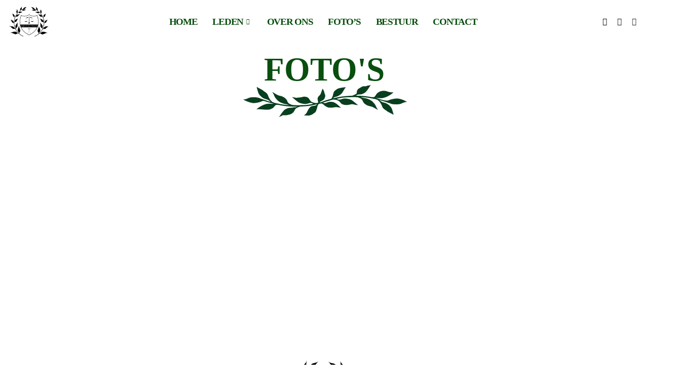

--- FILE ---
content_type: text/css
request_url: https://mjddvictoria.nl/wp-content/litespeed/ucss/93e5a58bc4a22296330c59fdb58eee51.css?ver=6e7a4
body_size: 6365
content:
.dialog-close-button:not(:hover){opacity:.4}.elementor-templates-modal__header__item>i:not(:hover){color:#a4afb7}.elementor-templates-modal__header__close--skip>i:not(:hover){color:#fff}.screen-reader-text{top:-10000em}.elementor{-webkit-hyphens:manual;-ms-hyphens:manual;hyphens:manual}.elementor *,.elementor :after,.elementor :before{-webkit-box-sizing:border-box;box-sizing:border-box}.elementor a,.elementor img{-webkit-box-shadow:none;box-shadow:none}.elementor a{text-decoration:none}.elementor img{height:auto;max-width:100%;border:0;border-radius:0}.elementor .elementor-background-overlay{height:100%;width:100%;top:0;left:0;position:absolute}.elementor-element{--flex-direction:initial;--flex-wrap:initial;--justify-content:initial;--align-items:initial;--align-content:initial;--gap:initial;--flex-basis:initial;--flex-grow:initial;--flex-shrink:initial;--order:initial;--align-self:initial;-webkit-box-orient:vertical;-webkit-box-direction:normal;-ms-flex-direction:var(--flex-direction);flex-direction:var(--flex-direction);-ms-flex-wrap:var(--flex-wrap);flex-wrap:var(--flex-wrap);-webkit-box-pack:var(--justify-content);-ms-flex-pack:var(--justify-content);justify-content:var(--justify-content);-webkit-box-align:var(--align-items);-ms-flex-align:var(--align-items);align-items:var(--align-items);-ms-flex-line-pack:var(--align-content);align-content:var(--align-content);gap:var(--gap);-ms-flex-preferred-size:var(--flex-basis);flex-basis:var(--flex-basis);-webkit-box-flex:var(--flex-grow);-ms-flex-positive:var(--flex-grow);flex-grow:var(--flex-grow);-ms-flex-negative:var(--flex-shrink);flex-shrink:var(--flex-shrink);-webkit-box-ordinal-group:var(--order);-ms-flex-order:var(--order);order:var(--order);-ms-flex-item-align:var(--align-self);align-self:var(--align-self)}:root{--page-title-display:block}.elementor-section{position:relative}.elementor-section .elementor-container{display:-webkit-box;display:-ms-flexbox;display:flex;margin-right:auto;margin-left:auto;position:relative}@media (max-width:1024px){.elementor-section .elementor-container{-ms-flex-wrap:wrap;flex-wrap:wrap}}.elementor-widget-wrap{position:relative;width:100%;-ms-flex-wrap:wrap;flex-wrap:wrap;-ms-flex-line-pack:start;align-content:flex-start}.elementor:not(.elementor-bc-flex-widget) .elementor-widget-wrap{display:-webkit-box;display:-ms-flexbox;display:flex}.elementor-widget-wrap>.elementor-element{width:100%}#page,.elementor-widget,.elementskit-dropdown li,.elementskit-navbar-nav-default .elementskit-dropdown-has>a,.elementskit-navbar-nav-default .elementskit-navbar-nav>li{position:relative}.elementor-column{min-height:1px;position:relative;display:-webkit-box;display:-ms-flexbox;display:flex}.elementor-column-gap-default>.elementor-column>.elementor-element-populated{padding:10px}@media (min-width:768px){.elementor-column.elementor-col-20{width:20%}.elementor-column.elementor-col-33{width:33.333%}.elementor-column.elementor-col-100{width:100%}}@media (max-width:767px){.elementor-column{width:100%}}.elementor-element .elementor-widget-container{-webkit-transition:background .3s,border .3s,border-radius .3s,-webkit-box-shadow .3s;-o-transition:background .3s,border .3s,border-radius .3s,box-shadow .3s;transition:background .3s,border .3s,border-radius .3s,box-shadow .3s;transition:background .3s,border .3s,border-radius .3s,box-shadow .3s,-webkit-box-shadow .3s}.elementor-icon{display:inline-block;line-height:1;-webkit-transition:all .3s;-o-transition:all .3s;transition:all .3s;color:#818a91;font-size:50px;text-align:center}.elementor-icon:hover{color:#818a91}.elementor-icon i{width:1em;height:1em;position:relative;display:block}.elementor-icon i:before{position:absolute;left:50%;-webkit-transform:translateX(-50%);-ms-transform:translateX(-50%);transform:translateX(-50%)}@media (max-width:767px){.elementor .elementor-hidden-phone{display:none}}@media (min-width:768px) and (max-width:1024px){.elementor .elementor-hidden-tablet{display:none}}.elementor-740 .elementor-element.elementor-element-1fe576b5>.elementor-container>.elementor-column>.elementor-widget-wrap,.elementor-740 .elementor-element.elementor-element-3a272da3.elementor-column.elementor-element[data-element_type=column]>.elementor-widget-wrap.elementor-element-populated{align-content:center;align-items:center}.elementor-740 .elementor-element.elementor-element-1fe576b5:not(.elementor-motion-effects-element-type-background){background-color:#fff}.elementor-740 .elementor-element.elementor-element-1fe576b5>.elementor-background-overlay{background-color:#fff;opacity:.5;transition:background .3s,border-radius .3s,opacity .3s}.elementor-740 .elementor-element.elementor-element-1fe576b5{transition:background .3s,border .3s,border-radius .3s,box-shadow .3s;padding:10px 0}.elementor-740 .elementor-element.elementor-element-3a272da3.elementor-column>.elementor-widget-wrap{justify-content:space-between}.elementor-740 .elementor-element.elementor-element-3a272da3>.elementor-element-populated{margin:0 0 0-33px;--e-column-margin-right:0px;--e-column-margin-left:-33px;padding:0 53px 0 19px}.elementor-740 .elementor-element.elementor-element-450e2fd{text-align:center}.elementor-740 .elementor-element.elementor-element-450e2fd img{width:64%}.elementor-740 .elementor-element.elementor-element-1e08c413>.elementor-element-populated{padding:0 15px}.elementor-740 .elementor-element.elementor-element-3389e0db .elementskit-menu-container{height:60px;border-radius:0}.elementor-740 .elementor-element.elementor-element-3389e0db .elementskit-navbar-nav>li>a{font-family:"Times New Roman",Sans-serif;font-size:19px;font-weight:700;text-transform:uppercase;letter-spacing:-1.3px;color:#094f0f;padding:0 15px}.elementor-740 .elementor-element.elementor-element-3389e0db .elementskit-navbar-nav>li>a:hover{color:#094f0f}.elementor-740 .elementor-element.elementor-element-3389e0db .elementskit-navbar-nav>li>a:focus{color:#094f0f}.elementor-740 .elementor-element.elementor-element-3389e0db .elementskit-navbar-nav>li:hover>a,.elementor-740 .elementor-element.elementor-element-3389e0db .elementskit-navbar-nav>li:hover>a .elementskit-submenu-indicator,.elementor-740 .elementor-element.elementor-element-3389e0db .elementskit-navbar-nav>li>a:active,.elementor-740 .elementor-element.elementor-element-3389e0db .elementskit-navbar-nav>li>a:hover .elementskit-submenu-indicator{color:#094f0f}.elementor-740 .elementor-element.elementor-element-3389e0db .elementskit-navbar-nav>li>a:focus .elementskit-submenu-indicator{color:#094f0f}.elementor-740 .elementor-element.elementor-element-3389e0db .elementskit-navbar-nav .elementskit-submenu-panel>li>a:hover,.elementor-740 .elementor-element.elementor-element-3389e0db .elementskit-navbar-nav>li>a .elementskit-submenu-indicator,.elementor-740 .elementor-element.elementor-element-3389e0db .elementskit-navbar-nav>li>a:active .elementskit-submenu-indicator{color:#094f0f}.elementor-740 .elementor-element.elementor-element-3389e0db .elementskit-navbar-nav .elementskit-submenu-panel>li>a{font-family:"Times New Roman",Sans-serif;font-size:15px;font-weight:700;font-style:oblique;padding:15px;color:#094f0f}.elementor-740 .elementor-element.elementor-element-3389e0db .elementskit-navbar-nav .elementskit-submenu-panel>li>a:focus{color:#094f0f}.elementor-740 .elementor-element.elementor-element-3389e0db .elementskit-navbar-nav .elementskit-submenu-panel>li:hover>a,.elementor-740 .elementor-element.elementor-element-3389e0db .elementskit-navbar-nav .elementskit-submenu-panel>li>a:active{color:#094f0f}.elementor-740 .elementor-element.elementor-element-3389e0db .elementskit-navbar-nav .elementskit-submenu-panel>li:hover>a,.elementor-740 .elementor-element.elementor-element-3389e0db .elementskit-navbar-nav .elementskit-submenu-panel>li>a:active,.elementor-740 .elementor-element.elementor-element-3389e0db .elementskit-navbar-nav .elementskit-submenu-panel>li>a:focus,.elementor-740 .elementor-element.elementor-element-3389e0db .elementskit-navbar-nav .elementskit-submenu-panel>li>a:hover{background-color:transparent;background-image:linear-gradient(180deg,#fff 0,#fff 100%)}.elementor-740 .elementor-element.elementor-element-3389e0db .elementskit-submenu-panel{padding:15px 0}.elementor-740 .elementor-element.elementor-element-3389e0db .elementskit-navbar-nav .elementskit-submenu-panel{background-color:transparent;background-image:linear-gradient(180deg,#fff 0,#fff 100%);border-radius:0;min-width:220px;box-shadow:0 0 10px 0 rgba(0,0,0,.12)}.elementor-740 .elementor-element.elementor-element-3389e0db .elementskit-menu-hamburger{float:right;border-style:solid;border-color:#094f0f}.elementor-740 .elementor-element.elementor-element-3389e0db .elementskit-menu-hamburger>.ekit-menu-icon{color:#094f0f}.elementor-740 .elementor-element.elementor-element-3389e0db .elementskit-menu-hamburger:hover{background-color:#273070}.elementor-740 .elementor-element.elementor-element-3389e0db .elementskit-menu-close:hover,.elementor-740 .elementor-element.elementor-element-3389e0db .elementskit-menu-hamburger:hover>.ekit-menu-icon{color:rgba(255,255,255,.5)}.elementor-740 .elementor-element.elementor-element-3389e0db .elementskit-menu-close{color:#333}.elementor-740 .elementor-element.elementor-element-3389e0db{z-index:14}.elementor-740 .elementor-element.elementor-element-21590cae>.elementor-element-populated{padding:0 15px}.elementor-740 .elementor-element.elementor-element-733dd3f9 .ekit_social_media{text-align:right}.elementor-740 .elementor-element.elementor-element-733dd3f9 .elementor-repeater-item-5eb0945>a{color:#000;background-color:transparent}.elementor-740 .elementor-element.elementor-element-733dd3f9 .elementor-repeater-item-5eb0945>a:hover{color:#4852ba}.elementor-740 .elementor-element.elementor-element-733dd3f9 .elementor-repeater-item-e2aa959>a{color:#111}.elementor-740 .elementor-element.elementor-element-733dd3f9 .elementor-repeater-item-e2aa959>a:hover{color:#e4405f}.elementor-740 .elementor-element.elementor-element-733dd3f9 .elementor-repeater-item-a875efb>a{color:#222}.elementor-740 .elementor-element.elementor-element-733dd3f9 .elementor-repeater-item-a875efb>a:hover{color:#ff0606;background-color:#fff}.elementor-740 .elementor-element.elementor-element-733dd3f9 .ekit_social_media>li{display:inline-block;margin:0 0 0 20px}.elementor-740 .elementor-element.elementor-element-733dd3f9 .ekit_social_media>li>a,.elementskit-navbar-nav-default .elementskit-navbar-nav>li>a:hover{text-decoration:none}.elementor-740 .elementor-element.elementor-element-733dd3f9 .ekit_social_media>li>a i{font-size:15px}@media (min-width:768px){.elementor-740 .elementor-element.elementor-element-3a272da3{width:16.781%}.elementor-740 .elementor-element.elementor-element-1e08c413{width:66.049%}.elementor-740 .elementor-element.elementor-element-21590cae{width:16.502%}}@media (max-width:1024px) and (min-width:768px){.elementor-740 .elementor-element.elementor-element-1e08c413,.elementor-740 .elementor-element.elementor-element-3a272da3{width:50%}.elementor-740 .elementor-element.elementor-element-21590cae{width:30%}}@media (max-width:1024px){.elementor-740 .elementor-element.elementor-element-1fe576b5{padding:15px 0}.elementor-740 .elementor-element.elementor-element-3389e0db .elementskit-nav-identity-panel{padding:10px 0}.elementor-740 .elementor-element.elementor-element-3389e0db .elementskit-menu-container{max-width:350px;border-radius:0}.elementor-740 .elementor-element.elementor-element-3389e0db .elementskit-navbar-nav>li>a{color:#000;padding:10px 15px}.elementor-740 .elementor-element.elementor-element-3389e0db .elementskit-navbar-nav .elementskit-submenu-panel>li>a{padding:15px}.elementor-740 .elementor-element.elementor-element-3389e0db .elementskit-navbar-nav .elementskit-submenu-panel{border-radius:0}.elementor-740 .elementor-element.elementor-element-3389e0db .elementskit-menu-hamburger{padding:8px;width:45px;border-radius:3px}.elementor-740 .elementor-element.elementor-element-3389e0db .elementskit-menu-close{padding:8px;margin:12px;width:45px;border-radius:3px}.elementor-740 .elementor-element.elementor-element-3389e0db .elementskit-nav-logo>img{max-width:160px;max-height:60px}.elementor-740 .elementor-element.elementor-element-3389e0db .elementskit-nav-logo{margin:5px 0;padding:5px}}@media (max-width:767px){.elementor-740 .elementor-element.elementor-element-1e08c413,.elementor-740 .elementor-element.elementor-element-3a272da3{width:50%}.elementor-740 .elementor-element.elementor-element-3389e0db .elementskit-navbar-nav>li>a,.elementor-740 .elementor-element.elementor-element-3389e0db .elementskit-navbar-nav>li>a:hover{color:#094f0f}.elementor-740 .elementor-element.elementor-element-3389e0db .elementskit-navbar-nav>li>a:focus{color:#094f0f}.elementor-740 .elementor-element.elementor-element-3389e0db .elementskit-navbar-nav>li:hover>a,.elementor-740 .elementor-element.elementor-element-3389e0db .elementskit-navbar-nav>li:hover>a .elementskit-submenu-indicator,.elementor-740 .elementor-element.elementor-element-3389e0db .elementskit-navbar-nav>li>a:active,.elementor-740 .elementor-element.elementor-element-3389e0db .elementskit-navbar-nav>li>a:hover .elementskit-submenu-indicator{color:#094f0f}.elementor-740 .elementor-element.elementor-element-3389e0db .elementskit-navbar-nav>li>a:focus .elementskit-submenu-indicator{color:#094f0f}.elementor-740 .elementor-element.elementor-element-3389e0db .elementskit-navbar-nav .elementskit-submenu-panel>li>a,.elementor-740 .elementor-element.elementor-element-3389e0db .elementskit-navbar-nav>li>a:active .elementskit-submenu-indicator{color:#094f0f}.elementor-740 .elementor-element.elementor-element-3389e0db .elementskit-menu-hamburger{border-width:1px}.elementor-740 .elementor-element.elementor-element-3389e0db .elementskit-nav-logo>img{max-width:120px;max-height:50px}}.hfe-nav-menu .menu-item a.hfe-menu-item:not(:hover):not(:focus):not(.current-menu-item):not(.highlighted):after,.hfe-nav-menu .menu-item a.hfe-menu-item:not(:hover):not(:focus):not(.current-menu-item):not(.highlighted):before{opacity:0}.hfe-pointer__double-line.hfe-animation__grow .menu-item.parent a.hfe-menu-item:not(:hover):not(:focus):not(.current-menu-item):not(.highlighted):after,.hfe-pointer__double-line.hfe-animation__grow .menu-item.parent a.hfe-menu-item:not(:hover):not(:focus):not(.current-menu-item):not(.highlighted):before,.hfe-pointer__overline.hfe-animation__grow .menu-item.parent a.hfe-menu-item:not(:hover):not(:focus):not(.current-menu-item):not(.highlighted):after,.hfe-pointer__overline.hfe-animation__grow .menu-item.parent a.hfe-menu-item:not(:hover):not(:focus):not(.current-menu-item):not(.highlighted):before,.hfe-pointer__underline.hfe-animation__grow .menu-item.parent a.hfe-menu-item:not(:hover):not(:focus):not(.current-menu-item):not(.highlighted):after,.hfe-pointer__underline.hfe-animation__grow .menu-item.parent a.hfe-menu-item:not(:hover):not(:focus):not(.current-menu-item):not(.highlighted):before{height:0;width:0;left:50%}.hfe-pointer__double-line.hfe-animation__drop-out .menu-item.parent a.hfe-menu-item:not(:hover):not(:focus):not(.current-menu-item):not(.highlighted):before,.hfe-pointer__overline.hfe-animation__drop-out .menu-item.parent a.hfe-menu-item:not(:hover):not(:focus):not(.current-menu-item):not(.highlighted):before,.hfe-pointer__underline.hfe-animation__drop-out .menu-item.parent a.hfe-menu-item:not(:hover):not(:focus):not(.current-menu-item):not(.highlighted):before{top:10px}.hfe-pointer__double-line.hfe-animation__drop-out .menu-item.parent a.hfe-menu-item:not(:hover):not(:focus):not(.current-menu-item):not(.highlighted):after,.hfe-pointer__overline.hfe-animation__drop-out .menu-item.parent a.hfe-menu-item:not(:hover):not(:focus):not(.current-menu-item):not(.highlighted):after,.hfe-pointer__underline.hfe-animation__drop-out .menu-item.parent a.hfe-menu-item:not(:hover):not(:focus):not(.current-menu-item):not(.highlighted):after{bottom:10px}.hfe-pointer__double-line.hfe-animation__drop-in .menu-item.parent a.hfe-menu-item:not(:hover):not(:focus):not(.current-menu-item):not(.highlighted):before,.hfe-pointer__overline.hfe-animation__drop-in .menu-item.parent a.hfe-menu-item:not(:hover):not(:focus):not(.current-menu-item):not(.highlighted):before,.hfe-pointer__underline.hfe-animation__drop-in .menu-item.parent a.hfe-menu-item:not(:hover):not(:focus):not(.current-menu-item):not(.highlighted):before{top:-10px}.hfe-pointer__double-line.hfe-animation__drop-in .menu-item.parent a.hfe-menu-item:not(:hover):not(:focus):not(.current-menu-item):not(.highlighted):after,.hfe-pointer__overline.hfe-animation__drop-in .menu-item.parent a.hfe-menu-item:not(:hover):not(:focus):not(.current-menu-item):not(.highlighted):after,.hfe-pointer__underline.hfe-animation__drop-in .menu-item.parent a.hfe-menu-item:not(:hover):not(:focus):not(.current-menu-item):not(.highlighted):after{bottom:-10px}.hfe-pointer__double-line.hfe-animation__slide .menu-item.parent a.hfe-menu-item:not(:hover):not(:focus):not(.current-menu-item):not(.highlighted):before,.hfe-pointer__overline.hfe-animation__slide .menu-item.parent a.hfe-menu-item:not(:hover):not(:focus):not(.current-menu-item):not(.highlighted):before{width:10px;left:-20px}.hfe-pointer__double-line.hfe-animation__slide .menu-item.parent a.hfe-menu-item:not(:hover):not(:focus):not(.current-menu-item):not(.highlighted):after,.hfe-pointer__underline.hfe-animation__slide .menu-item.parent a.hfe-menu-item:not(:hover):not(:focus):not(.current-menu-item):not(.highlighted):after{width:10px;left:-webkit-calc(100% + 20px);left:calc(100% + 20px)}.hfe-pointer__framed.hfe-animation__grow .menu-item.parent a.hfe-menu-item:not(:hover):not(:focus):not(.current-menu-item):not(.highlighted):before{-webkit-transform:scale(.75);-ms-transform:scale(.75);transform:scale(.75)}.hfe-pointer__framed.hfe-animation__shrink .menu-item.parent a.hfe-menu-item:not(:hover):not(:focus):not(.current-menu-item):not(.highlighted):before{-webkit-transform:scale(1.25);-ms-transform:scale(1.25);transform:scale(1.25)}.hfe-pointer__background.hfe-animation__shrink .menu-item.parent a.hfe-menu-item:not(:hover):not(:focus):not(.current-menu-item):not(.highlighted):before{-webkit-transform:scale(1.2);-ms-transform:scale(1.2);transform:scale(1.2);-webkit-transition:.3s;transition:.3s}.hfe-pointer__background.hfe-animation__sweep-left .menu-item.parent a.hfe-menu-item:not(:hover):not(:focus):not(.current-menu-item):not(.highlighted):before{left:100%}.hfe-pointer__background.hfe-animation__sweep-right .menu-item.parent a.hfe-menu-item:not(:hover):not(:focus):not(.current-menu-item):not(.highlighted):before{right:100%}.hfe-pointer__background.hfe-animation__sweep-up .menu-item.parent a.hfe-menu-item:not(:hover):not(:focus):not(.current-menu-item):not(.highlighted):before{top:100%}.hfe-pointer__background.hfe-animation__sweep-down .menu-item.parent a.hfe-menu-item:not(:hover):not(:focus):not(.current-menu-item):not(.highlighted):before{bottom:100%}.hfe-pointer__background.hfe-animation__shutter-out-vertical .menu-item.parent a.hfe-menu-item:not(:hover):not(:focus):not(.current-menu-item):not(.highlighted):before{bottom:50%;top:50%}.hfe-pointer__background.hfe-animation__shutter-out-horizontal .menu-item.parent a.hfe-menu-item:not(:hover):not(:focus):not(.current-menu-item):not(.highlighted):before{right:50%;left:50%}.hfe-pointer__double-line.hfe-animation__slide .menu-item.parent.current-menu-item a.hfe-menu-item:not(:hover):not(:focus):not(.current-menu-item):not(.highlighted):after,.hfe-pointer__double-line.hfe-animation__slide .menu-item.parent.current-menu-item a.hfe-menu-item:not(:hover):not(:focus):not(.current-menu-item):not(.highlighted):before,.hfe-pointer__overline.hfe-animation__fade .menu-item.parent.current-menu-item a.hfe-menu-item:not(:hover):not(:focus):not(.current-menu-item):not(.highlighted):before,.hfe-pointer__overline.hfe-animation__slide .menu-item.parent.current-menu-item a.hfe-menu-item:not(:hover):not(:focus):not(.current-menu-item):not(.highlighted):before,.hfe-pointer__underline.hfe-animation__slide .menu-item.parent.current-menu-item a.hfe-menu-item:not(:hover):not(:focus):not(.current-menu-item):not(.highlighted):after{width:100%;left:0;opacity:1}.hfe-pointer__double-line.hfe-animation__drop-in .menu-item.parent.current-menu-item a.hfe-menu-item:not(:hover):not(:focus):not(.current-menu-item):not(.highlighted):after,.hfe-pointer__double-line.hfe-animation__drop-out .menu-item.parent.current-menu-item a.hfe-menu-item:not(:hover):not(:focus):not(.current-menu-item):not(.highlighted):after,.hfe-pointer__overline.hfe-animation__drop-in .menu-item.parent.current-menu-item a.hfe-menu-item:not(:hover):not(:focus):not(.current-menu-item):not(.highlighted):after,.hfe-pointer__overline.hfe-animation__drop-out .menu-item.parent.current-menu-item a.hfe-menu-item:not(:hover):not(:focus):not(.current-menu-item):not(.highlighted):after,.hfe-pointer__underline.hfe-animation__drop-in .menu-item.parent.current-menu-item a.hfe-menu-item:not(:hover):not(:focus):not(.current-menu-item):not(.highlighted):after,.hfe-pointer__underline.hfe-animation__drop-out .menu-item.parent.current-menu-item a.hfe-menu-item:not(:hover):not(:focus):not(.current-menu-item):not(.highlighted):after{bottom:0;opacity:1}.hfe-pointer__double-line.hfe-animation__drop-in .menu-item.parent.current-menu-item a.hfe-menu-item:not(:hover):not(:focus):not(.current-menu-item):not(.highlighted):before,.hfe-pointer__double-line.hfe-animation__drop-out .menu-item.parent.current-menu-item a.hfe-menu-item:not(:hover):not(:focus):not(.current-menu-item):not(.highlighted):before,.hfe-pointer__overline.hfe-animation__drop-in .menu-item.parent.current-menu-item a.hfe-menu-item:not(:hover):not(:focus):not(.current-menu-item):not(.highlighted):before,.hfe-pointer__overline.hfe-animation__drop-out .menu-item.parent.current-menu-item a.hfe-menu-item:not(:hover):not(:focus):not(.current-menu-item):not(.highlighted):before,.hfe-pointer__underline.hfe-animation__drop-in .menu-item.parent.current-menu-item a.hfe-menu-item:not(:hover):not(:focus):not(.current-menu-item):not(.highlighted):before,.hfe-pointer__underline.hfe-animation__drop-out .menu-item.parent.current-menu-item a.hfe-menu-item:not(:hover):not(:focus):not(.current-menu-item):not(.highlighted):before{top:0;opacity:1}.hfe-pointer__double-line.hfe-animation__grow .menu-item.parent.current-menu-item a.hfe-menu-item:not(:hover):not(:focus):not(.current-menu-item):not(.highlighted):after,.hfe-pointer__double-line.hfe-animation__grow .menu-item.parent.current-menu-item a.hfe-menu-item:not(:hover):not(:focus):not(.current-menu-item):not(.highlighted):before,.hfe-pointer__overline.hfe-animation__grow .menu-item.parent.current-menu-item a.hfe-menu-item:not(:hover):not(:focus):not(.current-menu-item):not(.highlighted):after,.hfe-pointer__overline.hfe-animation__grow .menu-item.parent.current-menu-item a.hfe-menu-item:not(:hover):not(:focus):not(.current-menu-item):not(.highlighted):before,.hfe-pointer__underline.hfe-animation__grow .menu-item.parent.current-menu-item a.hfe-menu-item:not(:hover):not(:focus):not(.current-menu-item):not(.highlighted):after,.hfe-pointer__underline.hfe-animation__grow .menu-item.parent.current-menu-item a.hfe-menu-item:not(:hover):not(:focus):not(.current-menu-item):not(.highlighted):before{height:3px;width:100%;left:0;opacity:1}.hfe-pointer__framed.hfe-animation__grow .menu-item.parent.current-menu-item a.hfe-menu-item:not(:hover):not(:focus):not(.current-menu-item):not(.highlighted):before,.hfe-pointer__framed.hfe-animation__shrink .menu-item.parent.current-menu-item a.hfe-menu-item:not(:hover):not(:focus):not(.current-menu-item):not(.highlighted):before{opacity:1;-webkit-transform:scale(1);-ms-transform:scale(1);transform:scale(1)}.hfe-pointer__double-line.hfe-animation__fade .menu-item.parent.current-menu-item a.hfe-menu-item:not(:hover):not(:focus):not(.current-menu-item):not(.highlighted):after,.hfe-pointer__double-line.hfe-animation__fade .menu-item.parent.current-menu-item a.hfe-menu-item:not(:hover):not(:focus):not(.current-menu-item):not(.highlighted):before,.hfe-pointer__framed.hfe-animation__fade .menu-item.parent.current-menu-item a.hfe-menu-item:not(:hover):not(:focus):not(.current-menu-item):not(.highlighted):before,.hfe-pointer__underline.hfe-animation__fade .menu-item.parent.current-menu-item a.hfe-menu-item:not(:hover):not(:focus):not(.current-menu-item):not(.highlighted):after{opacity:1}.hfe-pointer__framed.hfe-animation__corners .menu-item.parent.current-menu-item a.hfe-menu-item:not(:hover):not(:focus):not(.current-menu-item):not(.highlighted):after,.hfe-pointer__framed.hfe-animation__corners .menu-item.parent.current-menu-item a.hfe-menu-item:not(:hover):not(:focus):not(.current-menu-item):not(.highlighted):before,.hfe-pointer__framed.hfe-animation__draw .menu-item.parent.current-menu-item a.hfe-menu-item:not(:hover):not(:focus):not(.current-menu-item):not(.highlighted):after,.hfe-pointer__framed.hfe-animation__draw .menu-item.parent.current-menu-item a.hfe-menu-item:not(:hover):not(:focus):not(.current-menu-item):not(.highlighted):before{border-width:3px;width:100%;opacity:1;height:100%}.elementor-58 .elementor-element.elementor-element-02c3303 .elementor-spacer-inner{--spacer-size:10px}.elementor-58 .elementor-element.elementor-element-8b31372 .elementor-icon-wrapper,.elementor-58 .elementor-element.elementor-element-8f36738 .elementor-icon-wrapper{text-align:center}.elementor-58 .elementor-element.elementor-element-0c26c82.elementor-view-default .elementor-icon,.elementor-58 .elementor-element.elementor-element-8b31372.elementor-view-default .elementor-icon,.elementor-58 .elementor-element.elementor-element-8f36738.elementor-view-default .elementor-icon,.elementor-58 .elementor-element.elementor-element-d659b9b.elementor-view-default .elementor-icon{color:#e1c75f;border-color:#e1c75f}.elementor-58 .elementor-element.elementor-element-8b31372.elementor-view-default .elementor-icon:hover{color:red;border-color:red}.elementor-58 .elementor-element.elementor-element-0c26c82 .elementor-icon i,.elementor-58 .elementor-element.elementor-element-8b31372 .elementor-icon i,.elementor-58 .elementor-element.elementor-element-8f36738 .elementor-icon i,.elementor-58 .elementor-element.elementor-element-d659b9b .elementor-icon i{transform:rotate(0deg)}.elementor-58 .elementor-element.elementor-element-8f36738.elementor-view-default .elementor-icon:hover{color:#399b74;border-color:#399b74}.elementor-58 .elementor-element.elementor-element-8f36738 .elementor-icon{font-size:61px}.elementor-58 .elementor-element.elementor-element-8f36738>.elementor-widget-container{margin:26px 0 0;padding:0}.elementor-58 .elementor-element.elementor-element-f0ba92e img{width:72%;filter:brightness(100%) contrast(100%) saturate(100%) blur(0) hue-rotate(0deg)}.elementor-58 .elementor-element.elementor-element-abfc1cd .elementor-spacer-inner{--spacer-size:10px}.elementor-58 .elementor-element.elementor-element-0c26c82 .elementor-icon-wrapper{text-align:center}.elementor-58 .elementor-element.elementor-element-0c26c82.elementor-view-default .elementor-icon:hover{color:#4582c5;border-color:#4582c5}.elementor-58 .elementor-element.elementor-element-e19c977 .elementor-spacer-inner{--spacer-size:10px}.elementor-58 .elementor-element.elementor-element-370fcf3,.elementor-58 .elementor-element.elementor-element-d659b9b .elementor-icon-wrapper{text-align:center}.elementor-58 .elementor-element.elementor-element-d659b9b.elementor-view-default .elementor-icon:hover{color:#db3e7f;border-color:#db3e7f}@media (max-width:767px){.elementor-58 .elementor-element.elementor-element-8f36738>.elementor-widget-container{margin:-3px}.elementor-58 .elementor-element.elementor-element-abfc1cd .elementor-spacer-inner{--spacer-size:0px}.elementor-58 .elementor-element.elementor-element-0c26c82>.elementor-widget-container{margin:-24px 0 0}.elementor-58 .elementor-element.elementor-element-e19c977 .elementor-spacer-inner{--spacer-size:10px}.elementor-58 .elementor-element.elementor-element-d659b9b>.elementor-widget-container{margin:-24px 0 0}}@media (min-width:768px){.elementor-58 .elementor-element.elementor-element-2e601fb{width:11.93%}.elementor-58 .elementor-element.elementor-element-038986c{width:23.766%}.elementor-58 .elementor-element.elementor-element-bcb514b{width:28.509%}.elementor-58 .elementor-element.elementor-element-4ed4c6c{width:20.074%}.elementor-58 .elementor-element.elementor-element-ccbc530{width:15.671%}}body{font-size:100%;outline:0;margin:0;color:#808285;background:#fff;font-style:normal;-webkit-font-smoothing:antialiased;-moz-osx-font-smoothing:grayscale}h2,html,li{margin:0;outline:0}body,h2,html,li,p,ul{border:0;font-weight:inherit;padding:0;vertical-align:baseline}h2,html,li,p,ul{font-style:inherit}html,li,p,ul{font-size:100%}html{-webkit-text-size-adjust:100%;-ms-text-size-adjust:100%;box-sizing:border-box}#page,main{display:block}a{background-color:transparent}a:active,p,ul{outline:0}a:hover,a:visited{text-decoration:none}img{border:0;height:auto;max-width:100%;vertical-align:middle}button{font:inherit;overflow:visible;text-transform:none;-webkit-appearance:button;cursor:pointer;font-weight:400;font-size:100%;margin:0;vertical-align:baseline;border:1px solid;border-color:#eaeaea;border-radius:2px;background:#e6e6e6;padding:.6em 1em .4em;color:#fff}button::-moz-focus-inner{padding:0;border:0}.ast-container{max-width:100%;margin-left:auto;margin-right:auto;padding-left:20px;padding-right:20px}h2{clear:both}.entry-content h2,h2{color:#808285;font-size:1.7em;line-height:1.3}*,:after,:before{box-sizing:inherit}ul{margin:0 0 1.5em 3em;list-style:disc;box-sizing:border-box}li>ul{margin-bottom:0;margin-left:1.5em}i{font-style:italic}button:focus{color:#fff}button:hover{color:#fff;border-color:#eaeaea}button:active,button:focus{border-color:#eaeaea;outline:0}a{color:#4169e1}a:focus,a:hover{color:#191970}a:focus{outline:thin dotted}a:hover{outline:0}.screen-reader-text:focus{border-radius:2px;box-shadow:0 0 2px 2px rgba(0,0,0,.6);font-size:.875rem}::selection{color:#fff;background:#0274be}body:not(.logged-in){position:relative}a,a:focus{text-decoration:none}a{transition:all .2s linear}.entry-content h2{margin-bottom:20px}p{margin:0 0 1.75em}body,button{line-height:1.85714285714286}body{background-color:#fff;overflow-x:hidden}#primary{width:100%;margin:4em 0}.entry-content>:last-child{margin-bottom:0}.page .entry-header{margin-bottom:1.5em}.ast-single-post .entry-header.ast-header-without-markup{margin-bottom:0}.entry-header{margin-bottom:1em;word-wrap:break-word}.entry-content{word-wrap:break-word;counter-reset:footnotes}.wp-lightbox-container button:not(:hover):not(:active):not(.has-background){background-color:#5a5a5a40;border:0}.wp-lightbox-overlay .close-button:not(:hover):not(:active):not(.has-background){background:0 0;border:0}:root{--wp--preset--font-size--normal:16px;--wp--preset--font-size--huge:42px}.screen-reader-text{border:0;clip:rect(1px,1px,1px,1px);clip-path:inset(50%);height:1px;margin:-1px;overflow:hidden;padding:0;position:absolute;width:1px;word-wrap:normal!important}.screen-reader-text:focus{background-color:#ddd;clip:auto!important;clip-path:none;color:#444;display:block;font-size:1em;height:auto;left:5px;line-height:normal;padding:15px 23px 14px;text-decoration:none;top:5px;width:auto;z-index:100000}.plyr:fullscreen{background:#000;border-radius:0!important;height:100%;margin:0;width:100%}.plyr:fullscreen video{height:100%}.plyr:fullscreen .plyr__video-wrapper{height:100%;position:static}.plyr:fullscreen.plyr--vimeo .plyr__video-wrapper{height:0;position:relative}.plyr:fullscreen .plyr__control .icon--exit-fullscreen{display:block}.plyr:fullscreen .plyr__control .icon--exit-fullscreen+svg{display:none}.plyr:fullscreen.plyr--hide-controls{cursor:none}@media (min-width:1024px){.plyr:fullscreen .plyr__captions{font-size:21px;font-size:var(--plyr-font-size-xlarge,21px)}}@font-face{font-display:swap;font-family:eicons;src:url(/wp-content/plugins/elementor/assets/lib/eicons/fonts/eicons.eot?5.15.0);src:url(/wp-content/plugins/elementor/assets/lib/eicons/fonts/eicons.eot?5.15.0#iefix)format("embedded-opentype"),url(/wp-content/plugins/elementor/assets/lib/eicons/fonts/eicons.woff2?5.15.0)format("woff2"),url(/wp-content/plugins/elementor/assets/lib/eicons/fonts/eicons.woff?5.15.0)format("woff"),url(/wp-content/plugins/elementor/assets/lib/eicons/fonts/eicons.ttf?5.15.0)format("truetype"),url(/wp-content/plugins/elementor/assets/lib/eicons/fonts/eicons.svg?5.15.0#eicon)format("svg");font-weight:400;font-style:normal}.elementor-kit-5{--e-global-color-primary:#6ec1e4;--e-global-color-secondary:#54595f;--e-global-color-text:#7a7a7a;--e-global-color-accent:#61ce70;--e-global-color-fbe965a:#094f0f;--e-global-typography-primary-font-family:"Roboto";--e-global-typography-primary-font-weight:600;--e-global-typography-secondary-font-family:"Roboto Slab";--e-global-typography-secondary-font-weight:400;--e-global-typography-text-font-family:"Roboto";--e-global-typography-text-font-weight:400;--e-global-typography-accent-font-family:"Roboto";--e-global-typography-accent-font-weight:500}.elementor-section.elementor-section-boxed>.elementor-container{max-width:1140px}.elementor-widget:not(:last-child){margin-bottom:20px}.elementor-element{--widgets-spacing:20px}@media (max-width:1024px){.elementor-section.elementor-section-boxed>.elementor-container{max-width:1024px}}@media (max-width:767px){.elementor-section.elementor-section-boxed>.elementor-container{max-width:767px}}.she-header-yes{-webkit-transform:all .4 sease-in-out,height .4s ease-in-out,background-color .4s ease-in-out,border-bottom-width .4s ease-in-out,border-bottom-color .4s ease-in-out!important;-moz-transform:all .4 sease-in-out,height .4s ease-in-out,background-color .4s ease-in-out,border-bottom-width .4s ease-in-out,border-bottom-color .4s ease-in-out!important;-ms-transform:all .4 sease-in-out,height .4s ease-in-out,background-color .4s ease-in-out,border-bottom-width .4s ease-in-out,border-bottom-color .4s ease-in-out!important;-o-transform:all .4 sease-in-out,height .4s ease-in-out,background-color .4s ease-in-out,border-bottom-width .4s ease-in-out,border-bottom-color .4s ease-in-out!important;transform:all .4 sease-in-out,height .4s ease-in-out,background-color .4s ease-in-out,border-bottom-width .4s ease-in-out,border-bottom-color .4s ease-in-out!important}.elementor-widget-heading .elementor-heading-title{color:var(--e-global-color-primary);font-family:var(--e-global-typography-primary-font-family),Sans-serif;font-weight:var(--e-global-typography-primary-font-weight)}.elementor-widget-text-editor{color:var(--e-global-color-text);font-family:var(--e-global-typography-text-font-family),Sans-serif;font-weight:var(--e-global-typography-text-font-weight)}.elementor-widget-icon.elementor-view-default .elementor-icon{color:var(--e-global-color-primary);border-color:var(--e-global-color-primary)}.elementor-497 .elementor-element.elementor-element-fbcb0d1{text-align:center}.elementor-497 .elementor-element.elementor-element-d04d868 img{filter:brightness(100%) contrast(100%) saturate(100%) blur(0) hue-rotate(0deg)}.elementor-497 .elementor-element.elementor-element-d04d868>.elementor-widget-container{margin:-85px}.elementor-497 .elementor-element.elementor-element-3d64417 .elementor-spacer-inner,.elementor-497 .elementor-element.elementor-element-c860b2d .elementor-spacer-inner{--spacer-size:50px}.elementor-497 .elementor-element.elementor-element-ce09158>.elementor-widget-container{margin:-130px}.elementor-497 .elementor-element.elementor-element-745474a .elementor-spacer-inner,.elementor-497 .elementor-element.elementor-element-ae7a80e .elementor-spacer-inner{--spacer-size:50px}.elementor-497 .elementor-element.elementor-element-18a25fc>.elementor-widget-container{margin:-130px}.elementor-497 .elementor-element.elementor-element-9665f28 .elementor-spacer-inner,.elementor-497 .elementor-element.elementor-element-b81443e .elementor-spacer-inner,.elementor-497 .elementor-element.elementor-element-cfd9899 .elementor-spacer-inner{--spacer-size:50px}.elementor-497 .elementor-element.elementor-element-5653522>.elementor-widget-container{margin:-130px}.elementor-497 .elementor-element.elementor-element-27299e9 .elementor-spacer-inner,.elementor-497 .elementor-element.elementor-element-f7b9e89 .elementor-spacer-inner{--spacer-size:50px}@font-face{font-display:swap;font-family:elementskit;src:url(/wp-content/plugins/elementskit-lite/modules/elementskit-icon-pack/assets/fonts/elementskit.woff?y24e1e)format("woff");font-weight:400;font-style:normal;font-display:swap}.ekit-wid-con .fasicon,.ekit-wid-con .icon,.ekit-wid-con .icon:before,.fasicon,.icon,.icon:before{font-family:elementskit!important;speak:none;font-style:normal;font-weight:400;font-variant:normal;text-transform:none;line-height:1;-webkit-font-smoothing:antialiased;-moz-osx-font-smoothing:grayscale}.ekit-wid-con .icon.icon-down-arrow1:before,.icon.icon-down-arrow1:before{content:""}.ekit-wid-con .icon.icon-menu-11:before,.icon.icon-menu-11:before{content:""}.ekit-wid-con .fasicon.icon-facebook:before{content:""}.ekit-wid-con button:focus,:focus{outline:0}.elementskit-menu-container{z-index:10000}.elementskit-navbar-nav-default .elementskit-navbar-nav{padding-left:0;margin-bottom:0;list-style:none;margin-left:0}.elementskit-navbar-nav-default .elementskit-navbar-nav>li>a{height:100%;display:-webkit-box;display:-ms-flexbox;display:flex;-webkit-box-align:center;-ms-flex-align:center;align-items:center;text-decoration:none;-webkit-transition:all .4s ease;transition:all .4s ease;text-transform:none;font-weight:500;letter-spacing:normal}.elementskit-navbar-nav-default .elementskit-dropdown{border-top:1px solid #dadada;border-left:1px solid #dadada;border-bottom:1px solid #dadada;border-right:1px solid #dadada;background-color:#f4f4f4;border-bottom-right-radius:0;border-bottom-left-radius:0;border-top-right-radius:0;border-top-left-radius:0;padding-left:0;list-style:none;opacity:0;visibility:hidden;-webkit-transition:-webkit-transform .4s ease;transition:transform .4s ease;transition:transform .4s ease,-webkit-transform .4s ease}.elementskit-navbar-nav-default .elementskit-submenu-panel>li>a{display:block;padding:15px 10px;color:#000;font-weight:400;font-size:14px;-webkit-transition:all .3s;transition:all .3s}.elementskit-navbar-nav-default .elementskit-submenu-panel>li:hover>a,.elementskit-navbar-nav-default .elementskit-submenu-panel>li>a:hover{color:#0d3a4f;background-color:rgba(255,255,255,.5)}.elementskit-menu-close,.elementskit-menu-hamburger,.elementskit-navbar-nav-default .elementskit-nav-identity-panel{display:none}.elementskit-navbar-nav-default .elementskit-menu-close{border:1px solid rgba(0,0,0,.5);color:rgba(51,51,51,.5);float:right;margin:20px}.elementskit-navbar-nav-default .elementskit-dropdown-has>a .elementskit-submenu-indicator{margin-left:6px;display:block;float:right;cursor:pointer;position:relative;font-weight:900;font-style:normal;font-size:11px}@media (max-width:1024px){.elementskit-navbar-nav-default .elementskit-dropdown-has>a .elementskit-submenu-indicator{padding:4px 15px}}.elementskit-navbar-nav-default.elementskit_line_arrow .elementskit-submenu-indicator{font-style:normal}.elementskit-navbar-nav-default.elementskit-menu-container{background:0 0;background:-webkit-gradient(linear,left bottom,left top,from(rgba(255,255,255,0)),to(rgba(255,255,255,0)));background:linear-gradient(0deg,rgba(255,255,255,0)0,rgba(255,255,255,0) 100%);border-bottom-right-radius:0;border-bottom-left-radius:0;border-top-right-radius:0;border-top-left-radius:0;position:relative;height:100px;z-index:90000}.elementskit-navbar-nav-default .elementskit-dropdown{min-width:250px;margin-left:0}.elementskit-navbar-nav-default .elementskit-navbar-nav{height:100%;display:-webkit-box;display:-ms-flexbox;display:flex;-ms-flex-wrap:wrap;flex-wrap:wrap;-webkit-box-pack:start;-ms-flex-pack:start;justify-content:flex-start}.elementskit-navbar-nav-default .elementskit-navbar-nav>li>a{font-size:15px;color:#000;padding-left:15px;padding-right:15px}.elementskit-navbar-nav-default .elementskit-navbar-nav.elementskit-menu-po-center{-webkit-box-pack:center;-ms-flex-pack:center;justify-content:center}@media (min-width:1025px){.elementskit-navbar-nav-default .elementskit-dropdown{-webkit-box-shadow:0 10px 30px 0 rgba(45,45,45,.2);box-shadow:0 10px 30px 0 rgba(45,45,45,.2);position:absolute;top:100%;left:0;-webkit-transform:translateY(-10px);transform:translateY(-10px);pointer-events:none;max-height:none;z-index:999}}@media (max-width:1024px){.ekit_menu_responsive_tablet>.elementskit-navbar-nav-default{background-color:#f7f7f7}.elementskit-navbar-nav-default.elementskit-menu-offcanvas-elements{width:100%;position:fixed;top:0;left:-100vw;height:100%;-webkit-box-shadow:0 10px 30px 0 transparent;box-shadow:0 10px 30px 0 transparent;overflow-y:auto;overflow-x:hidden;padding-top:0;padding-left:0;padding-right:0;display:-webkit-box;display:-ms-flexbox;display:flex;-webkit-box-orient:vertical;-webkit-box-direction:reverse;-ms-flex-direction:column-reverse;flex-direction:column-reverse;-webkit-box-pack:end;-ms-flex-pack:end;justify-content:flex-end;-webkit-transition:left .6s cubic-bezier(.6,.1,.68,.53);transition:left .6s cubic-bezier(.6,.1,.68,.53)}.elementskit-navbar-nav-default .elementskit-nav-identity-panel{display:block;position:relative;z-index:5;width:100%}.elementskit-navbar-nav-default .elementskit-nav-identity-panel .elementskit-site-title{float:left}.elementskit-navbar-nav-default .elementskit-nav-identity-panel .elementskit-menu-close{float:right}.elementskit-navbar-nav-default .elementskit-navbar-nav>li>a{color:#000;font-size:12px;-webkit-transition:all .4s ease;transition:all .4s ease;padding:5px 5px 5px 10px}.elementskit-navbar-nav-default .elementskit-navbar-nav>li:hover>a,.elementskit-navbar-nav-default .elementskit-navbar-nav>li>a:hover{color:#0d3a4f}.elementskit-navbar-nav-default .elementskit-submenu-panel>li>a{color:#000;font-size:12px;padding:7px}.elementskit-navbar-nav-default .elementskit-dropdown{display:block;border:0;margin-left:0}.elementskit-navbar-nav-default .elementskit-navbar-nav>.elementskit-dropdown-has>.elementskit-dropdown li a{padding-left:15px}}@media (min-width:1025px){.ekit-nav-dropdown-hover .elementskit-dropdown-has .elementskit-dropdown{-webkit-box-shadow:0 10px 30px 0 rgba(45,45,45,.2);box-shadow:0 10px 30px 0 rgba(45,45,45,.2);position:absolute;top:100%;left:0;-webkit-transform:translateY(-10px);transform:translateY(-10px);pointer-events:none;max-height:none;z-index:999}.ekit-nav-dropdown-hover .elementskit-dropdown-has:hover>.elementskit-dropdown{opacity:1;visibility:visible;-webkit-transform:translateY(0);transform:translateY(0);pointer-events:auto}}@media only screen and (max-width:1023px) and (min-width:768px){.ekit_menu_responsive_tablet .elementskit-navbar-nav-default.ekit-nav-dropdown-hover .elementskit-dropdown-has:hover>.elementskit-dropdown{opacity:1;visibility:visible;-webkit-transform:translateY(0);transform:translateY(0);pointer-events:auto}}@media only screen and (max-width:1024px) and (min-width:766px){.ekit_menu_responsive_tablet .elementskit-navbar-nav-default .elementskit-dropdown{display:none}.ekit_menu_responsive_tablet .elementskit-navbar-nav-default .elementskit-navbar-nav{overflow-y:auto}}.elementskit-menu-hamburger{color:#000}@media (max-width:1024px){.elementskit-menu-overlay{display:block;position:fixed;z-index:14;top:0;left:-100vw;height:100%;width:100%;background-color:rgba(51,51,51,.5);-webkit-transition:all .4s ease;transition:all .4s ease;opacity:1;visibility:visible;-webkit-transition:all .6s cubic-bezier(.6,.1,.68,.53) .4s;transition:all .6s cubic-bezier(.6,.1,.68,.53) .4s}.elementskit-menu-hamburger{border:1px solid rgba(0,0,0,.2);float:right}.elementskit-menu-close,.elementskit-menu-hamburger{padding:8px;background-color:transparent;border-radius:.25rem;position:relative;z-index:10;cursor:pointer;width:45px;-webkit-transition:all .4s ease-in;transition:all .4s ease-in}}.dropdown-item,.ekit-menu-nav-link{position:relative}.ekit-menu-nav-link>i{padding-right:5px}.elementskit-nav-logo{display:inline-block}@media (max-width:1024px){.elementor-widget-ekit-nav-menu{-webkit-animation:none!important;animation:none!important}.ekit-wid-con:not(.ekit_menu_responsive_mobile) .elementskit-navbar-nav{display:block}.elementskit-menu-close,.elementskit-menu-hamburger{display:block}.elementskit-menu-container{max-width:350px}.elementskit-menu-offcanvas-elements{height:100%!important;padding-bottom:10px}.elementskit-dropdown{position:relative;max-height:0;-webkit-box-shadow:none;box-shadow:none;-webkit-transition:max-height 2s cubic-bezier(0,1,0,1);transition:max-height 2s cubic-bezier(0,1,0,1)}.ekit_menu_responsive_tablet .elementskit-navbar-nav-default .elementskit-dropdown-has>a .elementskit-submenu-indicator{margin-left:auto}.ekit_menu_responsive_tablet .elementskit-submenu-indicator{-webkit-box-ordinal-group:3;-ms-flex-order:2;order:2;border:1px solid;border-radius:30px}}@media (max-width:767px){.ekit_menu_responsive_tablet .elementskit-navbar-nav-default .elementskit-dropdown{display:none}.ekit_menu_responsive_tablet .elementskit-navbar-nav-default .elementskit-navbar-nav{overflow-y:auto}}@media (min-width:1025px){.ekit_menu_responsive_tablet .ekit-nav-menu--overlay{display:none}}.active\::before\:met_w--18.active:before{width:18px}.active\::before\:met_h--18.active:before{height:18px}a:hover>.a:hover\:met_scalex--200:hover{-webkit-transform:scaleX(2);transform:scaleX(2)}a:hover>.a:hover\:met_scaley--200:hover{-webkit-transform:scaleY(2);transform:scaleY(2)}.ekit-wid-con .ekit_social_media{margin-left:0;padding-left:0;list-style:none}.ekit-wid-con .ekit_social_media>li>a{display:block;cursor:pointer;-webkit-transition:all .4s ease;transition:all .4s ease}.ekit-wid-con .ekit_social_media>li>a i{vertical-align:middle;display:inline-block}@media (max-width:1024px){.ekit-wid-con .ekit_social_media>li{margin-bottom:20px}}.ekit-wid-con a,.ekit-wid-con div,.ekit-wid-con li,.ekit-wid-con ul{-webkit-tap-highlight-color:transparent}.ekit-wid-con a:active,.ekit-wid-con a:focus{-moz-outline:0}.ekit-wid-con img:not([draggable]){max-width:100%;height:auto}.ekit-wid-con a,.ekit-wid-con button{text-decoration:none;outline:0}.ekit-wid-con a:active,.ekit-wid-con a:focus,.ekit-wid-con a:hover,.ekit-wid-con a:visited{text-decoration:none;outline:0}.ekit-wid-con img{border:0;max-width:100%;-webkit-user-select:none;-moz-user-select:none;-o-user-select:none;-ms-user-select:none;user-select:none}.ekit-wid-con li,.ekit-wid-con ul{margin:0;padding:0}.ekit-wid-con .elementskit-navbar-nav-default.elementskit-menu-container{z-index:1000}.ekit-wid-con .elementskit-navbar-nav-default .elementskit-navbar-nav>li>a:hover{background-color:transparent}.ekit-wid-con button{cursor:pointer;-webkit-transition:all .4s ease;transition:all .4s ease}.ekit-template-content-footer,.ekit-template-content-header{clear:both}.ekit-template-content-header .elementor-section{-webkit-transform:none}.fab,.far,.fas{-moz-osx-font-smoothing:grayscale;-webkit-font-smoothing:antialiased;display:inline-block;font-style:normal;font-variant:normal;text-rendering:auto;line-height:1}.fa-envelope:before{content:""}.fa-facebook:before{content:""}.fa-instagram:before{content:""}.fa-whatsapp:before{content:""}@font-face{font-display:swap;font-family:"Font Awesome 5 Free";font-style:normal;font-weight:900;font-display:block;src:url(/wp-content/plugins/elementor/assets/lib/font-awesome/webfonts/fa-solid-900.eot);src:url(/wp-content/plugins/elementor/assets/lib/font-awesome/webfonts/fa-solid-900.eot?#iefix)format("embedded-opentype"),url(/wp-content/plugins/elementor/assets/lib/font-awesome/webfonts/fa-solid-900.woff2)format("woff2"),url(/wp-content/plugins/elementor/assets/lib/font-awesome/webfonts/fa-solid-900.woff)format("woff"),url(/wp-content/plugins/elementor/assets/lib/font-awesome/webfonts/fa-solid-900.ttf)format("truetype"),url(/wp-content/plugins/elementor/assets/lib/font-awesome/webfonts/fa-solid-900.svg#fontawesome)format("svg")}.fas{font-family:"Font Awesome 5 Free";font-weight:900}@font-face{font-display:swap;font-family:"Font Awesome 5 Brands";font-style:normal;font-weight:400;font-display:block;src:url(/wp-content/plugins/elementor/assets/lib/font-awesome/webfonts/fa-brands-400.eot);src:url(/wp-content/plugins/elementor/assets/lib/font-awesome/webfonts/fa-brands-400.eot?#iefix)format("embedded-opentype"),url(/wp-content/plugins/elementor/assets/lib/font-awesome/webfonts/fa-brands-400.woff2)format("woff2"),url(/wp-content/plugins/elementor/assets/lib/font-awesome/webfonts/fa-brands-400.woff)format("woff"),url(/wp-content/plugins/elementor/assets/lib/font-awesome/webfonts/fa-brands-400.ttf)format("truetype"),url(/wp-content/plugins/elementor/assets/lib/font-awesome/webfonts/fa-brands-400.svg#fontawesome)format("svg")}.fab,.far{font-family:"Font Awesome 5 Brands";font-weight:400}@font-face{font-display:swap;font-family:"Font Awesome 5 Free";font-style:normal;font-weight:400;font-display:block;src:url(/wp-content/plugins/elementor/assets/lib/font-awesome/webfonts/fa-regular-400.eot);src:url(/wp-content/plugins/elementor/assets/lib/font-awesome/webfonts/fa-regular-400.eot?#iefix)format("embedded-opentype"),url(/wp-content/plugins/elementor/assets/lib/font-awesome/webfonts/fa-regular-400.woff2)format("woff2"),url(/wp-content/plugins/elementor/assets/lib/font-awesome/webfonts/fa-regular-400.woff)format("woff"),url(/wp-content/plugins/elementor/assets/lib/font-awesome/webfonts/fa-regular-400.ttf)format("truetype"),url(/wp-content/plugins/elementor/assets/lib/font-awesome/webfonts/fa-regular-400.svg#fontawesome)format("svg")}.far{font-family:"Font Awesome 5 Free"}.elementor-animation-grow{transition-duration:.3s;transition-property:transform}.elementor-animation-grow:active,.elementor-animation-grow:focus,.elementor-animation-grow:hover{transform:scale(1.1)}